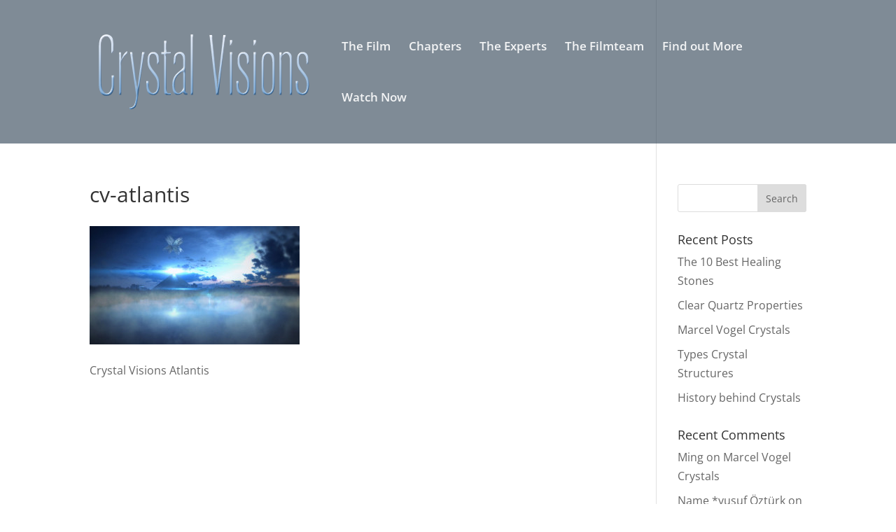

--- FILE ---
content_type: text/html; charset=UTF-8
request_url: http://crystalvisions-film.com/wp-admin/admin-ajax.php
body_size: 214
content:
70657.8ab9d46b980a94d95188a94d8044aacf